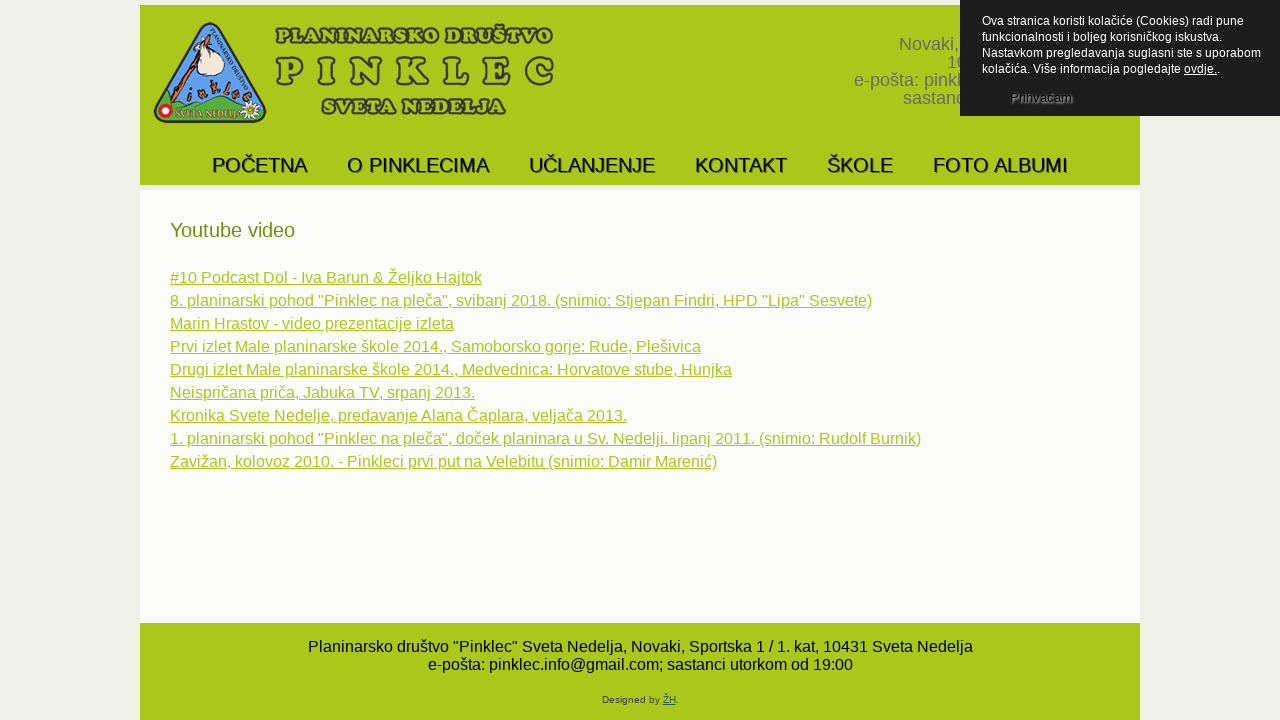

--- FILE ---
content_type: text/html; charset=utf-8
request_url: https://www.pd-pinklec.hr/index.php/razno/18-youtube-video
body_size: 12292
content:
<!DOCTYPE html>
<html dir="ltr" lang="hr-hr">
<head>
    <base href="https://www.pd-pinklec.hr/index.php/razno/18-youtube-video" />
	<meta http-equiv="content-type" content="text/html; charset=utf-8" />
	<meta name="keywords" content="planinarsko društvo, pinklec, sveta nedelja, planinarenje, planinar, planinari, planinarski izlet, planinarski izleti, izleti, izlet, medvednica, samoborsko gorje, svetonedeljski bregi, svetonedeljski breg, sljeme, japetić, okić, velebit, gorski kotar, oštrc, žumberak, žumberačka gora, željko hajtok, denis ježdik, mladen planinšek, dino čapo, marin hrastov, joso štimac, dinara, biokovo, mosor, svilaja, učka, planinarstvo" />
	<meta name="author" content="Super User" />
	<meta name="description" content="Planinarsko društvo &quot;Pinklec&quot; Sveta Nedelja okuplja planinare, ljubitelje prirode i sve osobe koje žele rekreaciju na svježem zraku, dobro društvo i prekrasne vizualne doživljaje. Svakog vikenda u ponudi je planinarski izlet, najčešće u Hrvatskim planinama, a često i izvan Hrvatske." />
	<meta name="generator" content="Joomla! - Open Source Content Management" />
	<title>Youtube video</title>
	<link href="/templates/pinklec24042024/favicon.ico" rel="shortcut icon" type="image/vnd.microsoft.icon" />
	<link href="/media/plg_content_mavikthumbnails/slimbox2/css/slimbox2.css" rel="stylesheet" type="text/css" />
	<style type="text/css">
a.thumbnail {display: inline-block; zoom: 1; *display: inline;}
	</style>
	<script type="application/json" class="joomla-script-options new">{"csrf.token":"a7cd5c23029a0f66a362e678c45a841a","system.paths":{"root":"","base":""}}</script>
	<script src="/media/jui/js/jquery.min.js?204af366e8fcebcd54bbd9d0c9ba60b8" type="text/javascript"></script>
	<script src="/media/jui/js/jquery-noconflict.js?204af366e8fcebcd54bbd9d0c9ba60b8" type="text/javascript"></script>
	<script src="/media/jui/js/jquery-migrate.min.js?204af366e8fcebcd54bbd9d0c9ba60b8" type="text/javascript"></script>
	<script src="/media/plg_content_mavikthumbnails/slimbox2/js/slimbox2.js" type="text/javascript"></script>
	<script src="/media/system/js/mootools-core.js?204af366e8fcebcd54bbd9d0c9ba60b8" type="text/javascript"></script>
	<script src="/media/system/js/core.js?204af366e8fcebcd54bbd9d0c9ba60b8" type="text/javascript"></script>
	<script src="/media/system/js/mootools-more.js?204af366e8fcebcd54bbd9d0c9ba60b8" type="text/javascript"></script>
	<script src="/media/system/js/caption.js?204af366e8fcebcd54bbd9d0c9ba60b8" type="text/javascript"></script>
	<script type="text/javascript">
jQuery(function($) {
			 $('.hasTip').each(function() {
				var title = $(this).attr('title');
				if (title) {
					var parts = title.split('::', 2);
					var mtelement = document.id(this);
					mtelement.store('tip:title', parts[0]);
					mtelement.store('tip:text', parts[1]);
				}
			});
			var JTooltips = new Tips($('.hasTip').get(), {"maxTitleChars": 50,"fixed": false});
		});jQuery(window).on('load',  function() {
				new JCaption('img.caption');
			});
	</script>

    <link rel="stylesheet" href="/templates/system/css/system.css" />
    <link rel="stylesheet" href="/templates/system/css/general.css" />

    <!-- Created by Artisteer v4.3.0.60858 -->
    
    
    <meta name="viewport" content="initial-scale = 1.0, maximum-scale = 1.0, user-scalable = no, width = device-width" />

    <!--[if lt IE 9]><script src="https://html5shiv.googlecode.com/svn/trunk/html5.js"></script><![endif]-->
    <link rel="stylesheet" href="/templates/pinklec24042024/css/template.css" media="screen" type="text/css" />
    <!--[if lte IE 7]><link rel="stylesheet" href="/templates/pinklec24042024/css/template.ie7.css" media="screen" /><![endif]-->
    <link rel="stylesheet" href="/templates/pinklec24042024/css/template.responsive.css" media="all" type="text/css" />
<link rel="stylesheet" type="text/css" href="http://fonts.googleapis.com/css?family=Rambla|Rajdhani&amp;subset=latin" />

<link rel="shortcut icon" href="/templates/pinklec24042024/favicon.ico" type="image/x-icon" />
    <script>if ('undefined' != typeof jQuery) document._artxJQueryBackup = jQuery;</script>
    <script src="/templates/pinklec24042024/jquery.js"></script>
    <script>jQuery.noConflict();</script>

    <script src="/templates/pinklec24042024/script.js"></script>
    <script src="/templates/pinklec24042024/script.responsive.js"></script>
    <script src="/templates/pinklec24042024/modules.js"></script>
        <script>if (document._artxJQueryBackup) jQuery = document._artxJQueryBackup;</script>

<style type="text/css">
                div#cookieMessageContainer{
                    font:normal 12px/16px Arial,Verdana,sans-serif;
position:fixed;
       
                    z-index:999999;top:0;
                    right:0;
                    margin:0 auto;
					padding:5px;
                    -webkit-border-bottom-right-radius:0px;
                    -webkit-border-bottom-left-radius:0px;
                    -moz-border-radius-bottomright:0px;
                    -moz-border-radius-bottomleft:0px;
                    border-bottom-right-radius:0px;
                    border-bottom-left-radius:0px;
                    -webkit-border-top-right-radius:0px;
                    -webkit-border-top-left-radius:0px;
                    -moz-border-radius-topright:0px;
                    -moz-border-radius-topleft:0px;
                    border-top-right-radius:0px;
                    border-top-left-radius:0px
                }
                #cookieMessageContainer table,#cookieMessageContainer tr,#cookieMessageContainer td{border:0px!important}
                #cookieMessageText p,.accept{font:normal 12px/16px Arial,Verdana,sans-serif;margin:0;padding:0 0 6px;text-align:left;vertical-align:middle}
                #cookieMessageContainer .cookie_button{background:url(https://www.pd-pinklec.hr/plugins/system/EUCookieDirective/EUCookieDirective/images/continue_button_white.png);text-shadow:#fff 0.1em 0.1em 0.2em;color:#000;padding:5px 12px;height:14px;float:left}
                #cookieMessageContainer table,#cookieMessageContainer td{margin:0;padding:0;vertical-align:middle;background-color:#1D1D1D}
                #cookieMessageInformationIcon{margin:0 10px 0 0;height:29px}
                #continue_button{vertical-align:middle;cursor:pointer;margin:0 0 0 10px}
                #info_icon{vertical-align:middle;margin:5px 0 0}
                #cookieMessageText{color:#FFFFFF!important}
                #cookieMessageText p,.accept{color:#FFFFFF!important}
                .cookieMessageText{color:#FFFFFF!important}
                p.cookieMessageText{color:#FFFFFF!important}
				.accept{float:left;padding:5px 6px 4px 15px}
				a#cookieMessageDetailsLink{color:#FFFFFF!important}
            </style>
</head>
<body>

<div id="art-main">
<header class="art-header">
    <div class="art-shapes">
        <div class="art-textblock art-object1731819201">
        <div class="art-object1731819201-text-container">
        <div class="art-object1731819201-text">Novaki, Športska 1 / 1. kat,<br />10431 Sveta Nedelja<br />e-pošta: pinklec.info@gmail.com<br />sastanci utorkom od 19:00</div>
    </div>
    
</div>
            </div>




<a href="https://pd-pinklec.hr/" class="art-logo art-logo-1453574244">
    <img src="/templates/pinklec24042024/images/logo-1453574244.png" alt="" />
</a><a href="https://pd-pinklec.hr/" class="art-logo art-logo-1424323187">
    <img src="/templates/pinklec24042024/images/logo-1424323187.png" alt="" />
</a><a href="https://pd-pinklec.hr/" class="art-logo art-logo-1164192833">
    <img src="/templates/pinklec24042024/images/logo-1164192833.png" alt="" />
</a>

<nav class="art-nav">
    
<ul class="art-hmenu nav-pills"><li class="item-101"><a href="/">POČETNA</a></li><li class="item-108"><a href="/o-pinklecima">O PINKLECIMA</a></li><li class="item-118"><a href="/uclanjenje">UČLANJENJE</a></li><li class="item-117"><a href="/kontakt">KONTAKT</a></li><li class="item-410"><a href="/skole">Škole</a></li><li class="item-411"><a href="/foto-albumi">Foto albumi</a></li></ul> 
    </nav>

                    
</header>
<div class="art-sheet clearfix">
            <div class="art-layout-wrapper">
                <div class="art-content-layout">
                    <div class="art-content-layout-row">
                        <div class="art-layout-cell art-content">
<article class="art-post art-messages"><div class="art-postcontent clearfix">
<div id="system-message-container">
</div></div></article><div class="item-page" itemscope itemtype="http://schema.org/Article"><article class="art-post"><h2 class="art-postheader"><a href="/razno/18-youtube-video">Youtube video</a></h2><div class="art-postcontent clearfix"><div class="art-article"><p>&nbsp;</p>
<p><a href="https://www.facebook.com/104864987932089/posts/171467631271824/" target="_blank" rel="noopener">#10 Podcast Dol - Iva Barun &amp; Željko Hajtok</a></p>
<p><a href="https://youtu.be/1ktS_O8YpCE" target="_blank" rel="noopener">8. planinarski pohod "Pinklec na pleča", svibanj 2018. (snimio: Stjepan Findri, HPD "Lipa" Sesvete)</a></p>
<p><a href="https://www.youtube.com/channel/UC9lUvki0rzoxyHlM5RdXaVQ" target="_blank" rel="noopener">Marin Hrastov - video prezentacije izleta</a></p>
<p><a href="https://youtu.be/QM3lqBG6Xto" target="_blank" rel="noopener">Prvi izlet Male planinarske škole 2014., Samoborsko gorje: Rude, Plešivica</a></p>
<p><a href="https://youtu.be/ZTLNA5raxhg" target="_blank" rel="noopener">Drugi izlet Male planinarske škole 2014., Medvednica: Horvatove stube, Hunjka</a></p>
<p><a href="https://youtu.be/WS9zPfW2K5g" target="_blank" rel="noopener">Neispričana priča, Jabuka TV, srpanj 2013.</a></p>
<p><a href="https://youtu.be/FMItFDJcWEA" target="_blank" rel="noopener">Kronika Svete Nedelje, predavanje Alana Čaplara, veljača 2013.</a></p>
<p><a href="https://youtu.be/FpdJU7KDXHI" target="_blank" rel="noopener">1. planinarski pohod "Pinklec na pleča", doček planinara u Sv. Nedelji. lipanj 2011. (snimio: Rudolf Burnik)</a></p>
<p><a href="https://youtu.be/SqJySVkcguE" target="_blank" rel="noopener">Zavižan, kolovoz 2010. - Pinkleci prvi put na Velebitu (snimio: Damir Marenić)</a></p>
<p>&nbsp;</p>
<p>&nbsp;</p> </div></div></article></div>


                        </div>
                                            </div>
                </div>
            </div>

<footer class="art-footer">
<div class="art-content-layout-br layout-item-0">
</div><div class="art-content-layout-wrapper layout-item-1">
<div class="art-content-layout">
    <div class="art-content-layout-row">
    <div class="art-layout-cell layout-item-2" style="width: 100%">
        <p style="text-align: center;">Planinarsko društvo "Pinklec" Sveta Nedelja,&nbsp;Novaki, Sportska 1 / 1. kat, 10431 Sveta Nedelja</p><p style="text-align: center;">e-pošta: pinklec.info@gmail.com; sastanci utorkom od 19:00</p>
    </div>
    </div>
</div>
</div>

    <p class="art-page-footer">
        <span id="art-footnote-links">Designed by <a href="https://hrvatska-u-srcu.com.hr/webdiz/" target="_blank">ŽH</a>.</span>
    </p>
</footer>

    </div>
</div>


<div id="cookieMessageOuter" style="width:100%"><div id="cookieMessageContainer" style="width:310px;background-color:#1D1D1D;color:#fff"><table width="100%"><tr><td colspan="2"><div id="cookieMessageText" style="padding:6px 10px 0 15px"><p style="color:#fff">Ova stranica koristi kolačiće (Cookies) radi pune funkcionalnosti i boljeg korisničkog iskustva. Nastavkom pregledavanja suglasni ste s uporabom kolačića. Više informacija pogledajte  <a id="cookieMessageDetailsLink" style="color:#fff;text-decoration:underline" title="Pogledajte izjavu o privatnosti" href="/razno/428-kolacici-cookies">ovdje.</a>.</p></div></td></tr><tr><td><span class="accept"><span class="cookieMessageText"> </span></span><div border="0" class="cookie_button" id="continue_button" onclick="SetCookie('cookieAcceptanceCookie','accepted',365);">Prihvaćam</div></td><td align="right"></td></tr></table></div></div><script type="text/javascript" src="https://www.pd-pinklec.hr/plugins/system/EUCookieDirective/EUCookieDirective/EUCookieDirective.js"></script>
</body>
</html>